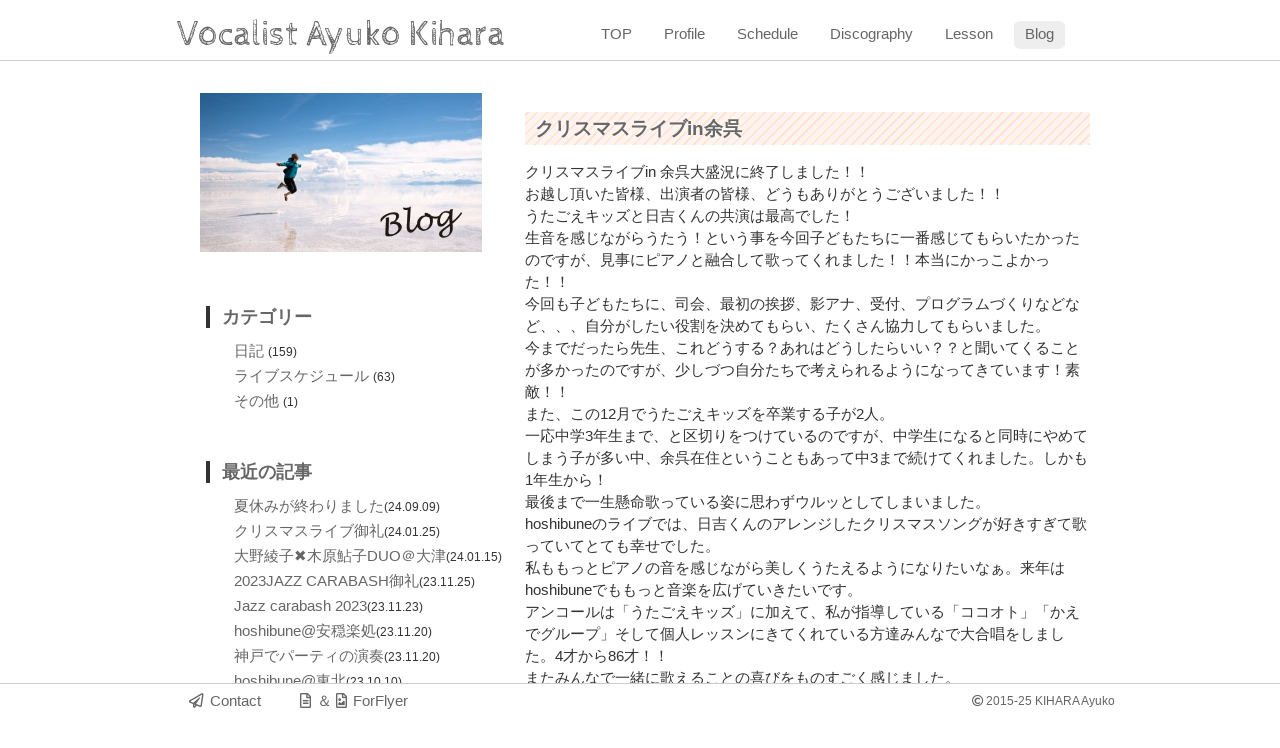

--- FILE ---
content_type: text/html; charset=UTF-8
request_url: https://ayukojazz.com/blog/article/286
body_size: 31619
content:
<!DOCTYPE html PUBLIC "-//W3C//DTD XHTML 1.0 Transitional//EN" "http://www.w3.org/TR/xhtml1/DTD/xhtml1-transitional.dtd">
<html xmlns="http://www.w3.org/1999/xhtml" xml:lang="ja" lang="ja">
<head>
	<meta http-equiv="Content-type" content="text/html; charset=UTF-8" />
	<meta name="keywords" content="日記">
	<meta name="description" content="木原鮎子の日常を綴ったブログです">
	<meta http-equiv="imagetoolbar" content="no" />
	<meta name="viewport" content="width=device-width,minimum-scale=1.0,maximum-scale=1.0,user-scalable=no" />
	<link rel="icon" type="image/png" href="/files/favicon/favicon-32x32.png" sizes="32x32" />
	<title>クリスマスライブin余呉   ||  Ayuko Kihara</title>
<!-- CSS -->
	<link href="/css/style.css" rel="stylesheet" type="text/css" />
	<link rel="stylesheet" href="https://use.fontawesome.com/releases/v5.8.1/css/all.css" integrity="sha384-50oBUHEmvpQ+1lW4y57PTFmhCaXp0ML5d60M1M7uH2+nqUivzIebhndOJK28anvf" crossorigin="anonymous">	<link href="/css/jquery.slidemenu.css" rel="stylesheet" type="text/css" />
	<link href="/css/featherlight.css" rel="stylesheet" type="text/css" />	<link href="/css/featherlight.gallery.css" rel="stylesheet" type="text/css" />
	<link href='//fonts.googleapis.com/css?family=Cabin+Sketch' rel='stylesheet' type='text/css'>
	<link href='//fonts.googleapis.com/css?family=Josefin+Sans' rel='stylesheet' type='text/css'>
<!-- /CSS -->
<!-- JS -->
	<script src="//ajax.googleapis.com/ajax/libs/jquery/1.8.3/jquery.min.js" ></script>
	<script type="text/javascript" src="/js/jquery.slidemenu.js"></script>
	<script type="text/javascript" src="/js/smoothScroll.js"></script>
	<script type="text/javascript" src="/js/featherlight.js"></script>
	<script type="text/javascript" src="/js/featherlight.gallery.js"></script>
	<script type="text/javascript">
	//ドロワーメニュー
		$(function(){
			$("#drawerBtn a").slideMenu({  //ボタン要素の指定
				main_contents: "#container",  //メインコンテンツの指定
				menu: "#drawer",  //ドロワーメニューの大枠要素の指定
				menu_contents: "#drawerContents",  //ドロワーメニューの中枠要素の指定
				menu_list: "#drawerList",  //ドロワーメニューのリスト要素の指定
				bottom_margin: 120 //ドロワーメニューの下余白
			});
		});
	</script>
	<script type="text/javascript">
		$(document).ready(function(){
		$('.gallery').featherlightGallery();
		});
	</script>
	<script>
		$(function(){$('.navi_blog').css({'background-color':'#eee','border-radius':'16%'});});
	</script>
<!-- /JS -->
<!-- Google tag (gtag.js) -->
<script async src="https://www.googletagmanager.com/gtag/js?id=G-YBBYWNFW7X"></script>
<script>
  window.dataLayer = window.dataLayer || [];
  function gtag(){dataLayer.push(arguments);}
  gtag('js', new Date());

  gtag('config', 'G-YBBYWNFW7X');
</script>
</head>
<body>
<header id="top">
			<div class="headline">
<div id="smartphone">
<div id="btn">
<div id="drawerBtn"><a href="#"><i class="fa fa-bars fa-2x"></i></a></div>
</div>
<h1 class="title"><a href="https://ayukojazz.com/" title="ジャズ・ボーカリスト 木原鮎子">Vocalist Ayuko Kihara</a></h1>
</div>
<div id="pc">
<h1 class="title"><a href="https://ayukojazz.com/" title="ジャズ・ボーカリスト 木原鮎子">Vocalist Ayuko Kihara</a></h1>
<nav>
<ul>
<li><a class="navi_top" href="https://ayukojazz.com/#top" title="トップページ"><span>TOP</span></a></li>
<li><a class="navi_top" href="https://ayukojazz.com/#profile" title="プロフィール"><span>Profile</span></a></li>
<li><a class="navi_skdl" title="ライブスケジュール" href="https://ayukojazz.com/schedule/month/2025/10"><span>Schedule</span></a></li>
<li><a class="navi_dscg" href="https://ayukojazz.com/discography" title="CDのご紹介"><span>Discography</span></a></li>
<li><a class="navi_lesn" href="https://ayukojazz.com/lesson" title="レッスンのご案内"><span>Lesson</span></a></li>
<li><a class="navi_blog" href="https://ayukojazz.com/blog" title="ブログ"><span>Blog</span></a></li>
</ul>
</nav></div>
</div>
	
</header>
<div id="container">
	<!--左サイドの記述-->
	<div class="leftside">
		<ul class="box">
			<li>
				<img src="/images/blog_banner.jpg">
			</li>	
			<!--カテゴリーの記述-->
			<li id="pc">
				<h3>カテゴリー</h3>
				<ul>
											<li><a href="https://ayukojazz.com/blog/category/%E6%97%A5%E8%A8%98" title="">日記</a> <span>(159)</span> </li>
											<li><a href="https://ayukojazz.com/blog/category/%E3%83%A9%E3%82%A4%E3%83%96%E3%82%B9%E3%82%B1%E3%82%B8%E3%83%A5%E3%83%BC%E3%83%AB" title="">ライブスケジュール</a> <span>(63)</span> </li>
											<li><a href="https://ayukojazz.com/blog/category/%E3%81%9D%E3%81%AE%E4%BB%96" title="">その他</a> <span>(1)</span> </li>
					
				</ul>
			</li>
			<!--/カテゴリーの記述-->
			<!--最近の記事の記述-->
			<li>
				<h3>最近の記事</h3>
				<ul>
											<li><a href="https://ayukojazz.com/blog/article/333" title=""><a href="https://ayukojazz.com/blog/article/333">夏休みが終わりました</a><span>(24.09.09)</span></a></li>
											<li><a href="https://ayukojazz.com/blog/article/319" title=""><a href="https://ayukojazz.com/blog/article/319">クリスマスライブ御礼</a><span>(24.01.25)</span></a></li>
											<li><a href="https://ayukojazz.com/blog/article/318" title=""><a href="https://ayukojazz.com/blog/article/318">大野綾子✖️木原鮎子DUO＠大津</a><span>(24.01.15)</span></a></li>
											<li><a href="https://ayukojazz.com/blog/article/320" title=""><a href="https://ayukojazz.com/blog/article/320">2023JAZZ CARABASH御礼</a><span>(23.11.25)</span></a></li>
											<li><a href="https://ayukojazz.com/blog/article/315" title=""><a href="https://ayukojazz.com/blog/article/315">Jazz carabash 2023</a><span>(23.11.23)</span></a></li>
											<li><a href="https://ayukojazz.com/blog/article/324" title=""><a href="https://ayukojazz.com/blog/article/324">hoshibune@安穏楽処</a><span>(23.11.20)</span></a></li>
											<li><a href="https://ayukojazz.com/blog/article/321" title=""><a href="https://ayukojazz.com/blog/article/321">神戸でパーティの演奏</a><span>(23.11.20)</span></a></li>
											<li><a href="https://ayukojazz.com/blog/article/325" title=""><a href="https://ayukojazz.com/blog/article/325">hoshibune@東北</a><span>(23.10.10)</span></a></li>
											<li><a href="https://ayukojazz.com/blog/article/322" title=""><a href="https://ayukojazz.com/blog/article/322">うたごえキッズ10周年御礼</a><span>(23.09.30)</span></a></li>
											<li><a href="https://ayukojazz.com/blog/article/310" title=""><a href="https://ayukojazz.com/blog/article/310">うたごえキッズ10周年イベント！！</a><span>(23.09.13)</span></a></li>
					
				</ul>
			</li>
			<!--/最近の記事の記述-->
			<!--最近のコメントの記述-->
			<li id="pc" class="commentlist">
				<h3>最近のコメント</h3>
				<ul>
											<li><span>(12/30)</span>
							- <a href="https://ayukojazz.com/blog/article/315" title="">Jazz carabash 2023</a>
						</li>
											<li><span>(12/29)</span>
							- <a href="https://ayukojazz.com/blog/article/315" title="">Jazz carabash 2023</a>
						</li>
											<li><span>(12/27)</span>
							- <a href="https://ayukojazz.com/blog/article/315" title="">Jazz carabash 2023</a>
						</li>
											<li><span>(12/27)</span>
							- <a href="https://ayukojazz.com/blog/article/315" title="">Jazz carabash 2023</a>
						</li>
											<li><span>(12/25)</span>
							- <a href="https://ayukojazz.com/blog/article/315" title="">Jazz carabash 2023</a>
						</li>
											<li><span>(10/23)</span>
							- <a href="https://ayukojazz.com/blog/article/333" title="">夏休みが終わりました</a>
						</li>
											<li>浅野さま<span>(05/21)</span>
							- <a href="https://ayukojazz.com/blog/article/319" title="">クリスマスライブ御礼</a>
						</li>
											<li><span>(05/06)</span>
							- <a href="https://ayukojazz.com/blog/article/321" title="">神戸でパーティの演奏</a>
						</li>
											<li><span>(04/05)</span>
							- <a href="https://ayukojazz.com/blog/article/318" title="">大野綾子✖️木原鮎子DUO＠大津</a>
						</li>
											<li>Seasons　アルバム希望<span>(01/07)</span>
							- <a href="https://ayukojazz.com/blog/article/319" title="">クリスマスライブ御礼</a>
						</li>
					
				</ul>
			</li>
			<!--/最近のコメントの記述-->
			<!--アーカイブの記述-->
			<li id="pc">
				<div class="accordion-box">
					<input id="ac00" type="checkbox">
					<label for="ac00"></label>
					<div class="accordion-container">
						<h3>アーカイブ</h3>
						<ul>
															<li><a href="https://ayukojazz.com/blog/month/2024/09" title="">2024年09月</a> <span>(1)</span></li>
															<li><a href="https://ayukojazz.com/blog/month/2024/01" title="">2024年01月</a> <span>(2)</span></li>
															<li><a href="https://ayukojazz.com/blog/month/2023/11" title="">2023年11月</a> <span>(4)</span></li>
															<li><a href="https://ayukojazz.com/blog/month/2023/10" title="">2023年10月</a> <span>(1)</span></li>
															<li><a href="https://ayukojazz.com/blog/month/2023/09" title="">2023年09月</a> <span>(3)</span></li>
															<li><a href="https://ayukojazz.com/blog/month/2023/06" title="">2023年06月</a> <span>(3)</span></li>
															<li><a href="https://ayukojazz.com/blog/month/2023/05" title="">2023年05月</a> <span>(1)</span></li>
															<li><a href="https://ayukojazz.com/blog/month/2023/04" title="">2023年04月</a> <span>(4)</span></li>
															<li><a href="https://ayukojazz.com/blog/month/2023/01" title="">2023年01月</a> <span>(1)</span></li>
															<li><a href="https://ayukojazz.com/blog/month/2022/12" title="">2022年12月</a> <span>(4)</span></li>
															<li><a href="https://ayukojazz.com/blog/month/2022/11" title="">2022年11月</a> <span>(4)</span></li>
															<li><a href="https://ayukojazz.com/blog/month/2022/10" title="">2022年10月</a> <span>(3)</span></li>
															<li><a href="https://ayukojazz.com/blog/month/2022/09" title="">2022年09月</a> <span>(1)</span></li>
															<li><a href="https://ayukojazz.com/blog/month/2022/08" title="">2022年08月</a> <span>(1)</span></li>
															<li><a href="https://ayukojazz.com/blog/month/2022/06" title="">2022年06月</a> <span>(2)</span></li>
															<li><a href="https://ayukojazz.com/blog/month/2022/04" title="">2022年04月</a> <span>(1)</span></li>
															<li><a href="https://ayukojazz.com/blog/month/2022/01" title="">2022年01月</a> <span>(1)</span></li>
															<li><a href="https://ayukojazz.com/blog/month/2021/02" title="">2021年02月</a> <span>(1)</span></li>
															<li><a href="https://ayukojazz.com/blog/month/2021/01" title="">2021年01月</a> <span>(2)</span></li>
															<li><a href="https://ayukojazz.com/blog/month/2020/12" title="">2020年12月</a> <span>(5)</span></li>
															<li><a href="https://ayukojazz.com/blog/month/2020/11" title="">2020年11月</a> <span>(2)</span></li>
															<li><a href="https://ayukojazz.com/blog/month/2020/10" title="">2020年10月</a> <span>(2)</span></li>
															<li><a href="https://ayukojazz.com/blog/month/2020/09" title="">2020年09月</a> <span>(3)</span></li>
															<li><a href="https://ayukojazz.com/blog/month/2020/08" title="">2020年08月</a> <span>(1)</span></li>
															<li><a href="https://ayukojazz.com/blog/month/2020/07" title="">2020年07月</a> <span>(4)</span></li>
															<li><a href="https://ayukojazz.com/blog/month/2020/06" title="">2020年06月</a> <span>(3)</span></li>
															<li><a href="https://ayukojazz.com/blog/month/2020/05" title="">2020年05月</a> <span>(3)</span></li>
															<li><a href="https://ayukojazz.com/blog/month/2020/04" title="">2020年04月</a> <span>(2)</span></li>
															<li><a href="https://ayukojazz.com/blog/month/2020/03" title="">2020年03月</a> <span>(2)</span></li>
															<li><a href="https://ayukojazz.com/blog/month/2020/01" title="">2020年01月</a> <span>(1)</span></li>
															<li><a href="https://ayukojazz.com/blog/month/2019/12" title="">2019年12月</a> <span>(4)</span></li>
															<li><a href="https://ayukojazz.com/blog/month/2019/11" title="">2019年11月</a> <span>(2)</span></li>
															<li><a href="https://ayukojazz.com/blog/month/2019/10" title="">2019年10月</a> <span>(3)</span></li>
															<li><a href="https://ayukojazz.com/blog/month/2019/09" title="">2019年09月</a> <span>(2)</span></li>
															<li><a href="https://ayukojazz.com/blog/month/2019/08" title="">2019年08月</a> <span>(2)</span></li>
															<li><a href="https://ayukojazz.com/blog/month/2019/07" title="">2019年07月</a> <span>(2)</span></li>
															<li><a href="https://ayukojazz.com/blog/month/2019/06" title="">2019年06月</a> <span>(2)</span></li>
															<li><a href="https://ayukojazz.com/blog/month/2019/05" title="">2019年05月</a> <span>(2)</span></li>
															<li><a href="https://ayukojazz.com/blog/month/2019/04" title="">2019年04月</a> <span>(2)</span></li>
															<li><a href="https://ayukojazz.com/blog/month/2019/03" title="">2019年03月</a> <span>(3)</span></li>
															<li><a href="https://ayukojazz.com/blog/month/2019/02" title="">2019年02月</a> <span>(2)</span></li>
															<li><a href="https://ayukojazz.com/blog/month/2019/01" title="">2019年01月</a> <span>(1)</span></li>
															<li><a href="https://ayukojazz.com/blog/month/2018/12" title="">2018年12月</a> <span>(2)</span></li>
															<li><a href="https://ayukojazz.com/blog/month/2018/11" title="">2018年11月</a> <span>(3)</span></li>
															<li><a href="https://ayukojazz.com/blog/month/2018/10" title="">2018年10月</a> <span>(2)</span></li>
															<li><a href="https://ayukojazz.com/blog/month/2018/09" title="">2018年09月</a> <span>(1)</span></li>
															<li><a href="https://ayukojazz.com/blog/month/2018/06" title="">2018年06月</a> <span>(4)</span></li>
															<li><a href="https://ayukojazz.com/blog/month/2018/05" title="">2018年05月</a> <span>(2)</span></li>
															<li><a href="https://ayukojazz.com/blog/month/2018/04" title="">2018年04月</a> <span>(2)</span></li>
															<li><a href="https://ayukojazz.com/blog/month/2018/03" title="">2018年03月</a> <span>(3)</span></li>
															<li><a href="https://ayukojazz.com/blog/month/2018/02" title="">2018年02月</a> <span>(2)</span></li>
															<li><a href="https://ayukojazz.com/blog/month/2018/01" title="">2018年01月</a> <span>(1)</span></li>
															<li><a href="https://ayukojazz.com/blog/month/2017/12" title="">2017年12月</a> <span>(1)</span></li>
															<li><a href="https://ayukojazz.com/blog/month/2017/11" title="">2017年11月</a> <span>(2)</span></li>
															<li><a href="https://ayukojazz.com/blog/month/2017/10" title="">2017年10月</a> <span>(6)</span></li>
															<li><a href="https://ayukojazz.com/blog/month/2017/09" title="">2017年09月</a> <span>(1)</span></li>
															<li><a href="https://ayukojazz.com/blog/month/2017/07" title="">2017年07月</a> <span>(3)</span></li>
															<li><a href="https://ayukojazz.com/blog/month/2017/04" title="">2017年04月</a> <span>(4)</span></li>
															<li><a href="https://ayukojazz.com/blog/month/2017/03" title="">2017年03月</a> <span>(2)</span></li>
															<li><a href="https://ayukojazz.com/blog/month/2017/02" title="">2017年02月</a> <span>(1)</span></li>
															<li><a href="https://ayukojazz.com/blog/month/2017/01" title="">2017年01月</a> <span>(2)</span></li>
															<li><a href="https://ayukojazz.com/blog/month/2016/12" title="">2016年12月</a> <span>(5)</span></li>
															<li><a href="https://ayukojazz.com/blog/month/2016/11" title="">2016年11月</a> <span>(3)</span></li>
															<li><a href="https://ayukojazz.com/blog/month/2016/10" title="">2016年10月</a> <span>(2)</span></li>
															<li><a href="https://ayukojazz.com/blog/month/2016/09" title="">2016年09月</a> <span>(3)</span></li>
															<li><a href="https://ayukojazz.com/blog/month/2016/08" title="">2016年08月</a> <span>(2)</span></li>
															<li><a href="https://ayukojazz.com/blog/month/2016/07" title="">2016年07月</a> <span>(1)</span></li>
															<li><a href="https://ayukojazz.com/blog/month/2016/06" title="">2016年06月</a> <span>(2)</span></li>
															<li><a href="https://ayukojazz.com/blog/month/2016/05" title="">2016年05月</a> <span>(2)</span></li>
															<li><a href="https://ayukojazz.com/blog/month/2016/04" title="">2016年04月</a> <span>(2)</span></li>
															<li><a href="https://ayukojazz.com/blog/month/2016/03" title="">2016年03月</a> <span>(1)</span></li>
															<li><a href="https://ayukojazz.com/blog/month/2016/02" title="">2016年02月</a> <span>(1)</span></li>
															<li><a href="https://ayukojazz.com/blog/month/2016/01" title="">2016年01月</a> <span>(2)</span></li>
															<li><a href="https://ayukojazz.com/blog/month/2015/12" title="">2015年12月</a> <span>(2)</span></li>
															<li><a href="https://ayukojazz.com/blog/month/2015/11" title="">2015年11月</a> <span>(1)</span></li>
															<li><a href="https://ayukojazz.com/blog/month/2015/10" title="">2015年10月</a> <span>(5)</span></li>
															<li><a href="https://ayukojazz.com/blog/month/2015/09" title="">2015年09月</a> <span>(2)</span></li>
															<li><a href="https://ayukojazz.com/blog/month/2015/08" title="">2015年08月</a> <span>(1)</span></li>
															<li><a href="https://ayukojazz.com/blog/month/2015/07" title="">2015年07月</a> <span>(2)</span></li>
															<li><a href="https://ayukojazz.com/blog/month/2015/06" title="">2015年06月</a> <span>(1)</span></li>
															<li><a href="https://ayukojazz.com/blog/month/2015/05" title="">2015年05月</a> <span>(1)</span></li>
							
						</ul>
					</div>
				</div>
			</li>
			<!--/アーカイブの記述-->
			<!--RSSの記述-->
			<li id="pc">
				<h3>RSS <i class="fa fa-rss-square"></i></h3>
				<p style="margin-left:36px;"><a href="https://ayukojazz.com/blog/feed?feed=rss">[RSS]</a>     <a href="https://ayukojazz.com/blog/feed?feed=atom">[XML]</a></p>
			</li>
			<!--/RSSの記述-->
		</ul>
	</div>
	<!--/左サイドの記述-->
	<!--中央コンテンツの記述-->
	<div class="content" id="more">
		<div >	
						<div class="blog_entry">
				<h2><a href="https://ayukojazz.com/blog/article/286">クリスマスライブin余呉</a></h2>
				<div><div dir="auto">クリスマスライブin 余呉大盛況に終了しました！！</div>
<div dir="auto"></div></div>
				<div><a name="more"></a><div class="" dir="auto">
<div class="x1iorvi4 x1pi30zi x1l90r2v x1swvt13" data-ad-comet-preview="message" data-ad-preview="message" id="jsc_c_x">
<div class="x78zum5 xdt5ytf xz62fqu x16ldp7u">
<div class="xu06os2 x1ok221b">
<div class="x11i5rnm xat24cr x1mh8g0r x1vvkbs xdj266r x126k92a">
<div dir="auto">お越し頂いた皆様、出演者の皆様、どうもありがとうございました！！</div>
</div>
<div class="x11i5rnm xat24cr x1mh8g0r x1vvkbs xtlvy1s x126k92a">
<div dir="auto">うたごえキッズと日吉くんの共演は最高でした！</div>
<div dir="auto">生音を感じながらうたう！という事を今回子どもたちに一番感じてもらいたかったのですが、見事にピアノと融合して歌ってくれました！！本当にかっこよかった！！</div>
</div>
<div class="x11i5rnm xat24cr x1mh8g0r x1vvkbs xtlvy1s x126k92a">
<div dir="auto">今回も子どもたちに、司会、最初の挨拶、影アナ、受付、プログラムづくりなどなど、、、自分がしたい役割を決めてもらい、たくさん協力してもらいました。</div>
<div dir="auto">今までだったら先生、これどうする？あれはどうしたらいい？？と聞いてくることが多かったのですが、少しづつ自分たちで考えられるようになってきています！素敵！！</div>
<div dir="auto">また、この12月でうたごえキッズを卒業する子が2人。</div>
<div dir="auto">一応中学3年生まで、と区切りをつけているのですが、中学生になると同時にやめてしまう子が多い中、余呉在住ということもあって中3まで続けてくれました。しかも1年生から！</div>
<div dir="auto">最後まで一生懸命歌っている姿に思わずウルッとしてしまいました。</div>
</div>
<div class="x11i5rnm xat24cr x1mh8g0r x1vvkbs xtlvy1s x126k92a">
<div dir="auto">hoshibuneのライブでは、日吉くんのアレンジしたクリスマスソングが好きすぎて歌っていてとても幸せでした。</div>
<div dir="auto">私ももっとピアノの音を感じながら美しくうたえるようになりたいなぁ。来年はhoshibuneでももっと音楽を広げていきたいです。</div>
</div>
<div class="x11i5rnm xat24cr x1mh8g0r x1vvkbs xtlvy1s x126k92a">
<div dir="auto">アンコールは「うたごえキッズ」に加えて、私が指導している「ココオト」「かえでグループ」そして個人レッスンにきてくれている方達みんなで大合唱をしました。4才から86才！！</div>
<div dir="auto">またみんなで一緒に歌えることの喜びをものすごく感じました。</div>
<div dir="auto">コロナが始まった時、音楽は不要不急の扱いをうけましたが、音楽は人の心に必要不可欠なものであることを再認識できました。</div>
</div>
<div class="x11i5rnm xat24cr x1mh8g0r x1vvkbs xtlvy1s x126k92a">
<div dir="auto">12月はクリスマスライブのことで頭がいっぱいいっぱい、少ない脳みそがフル稼働でした...</div>
<div dir="auto">家の事が疎かになってしまって、家族には申し訳なかったですが、たくさんの方に来ていただけて、喜びの声を聞けると、今年もやれてよかったな〜と思います。</div>
<div dir="auto">もうちょっと要領よくできるようになるのが来年の目標です！！</div>
</div>
<div class="x11i5rnm xat24cr x1mh8g0r x1vvkbs xtlvy1s x126k92a">
<div dir="auto">お越しくださった皆様、関わってくださった皆様どうもありがとうございました！！</div>
</div>
</div>
</div>
</div>
</div>
<div class="x1n2onr6" id="jsc_c_y">
<div class="x1n2onr6">
<div class="x1n2onr6">
<div class="x1n2onr6">
<div class="x6ikm8r x10wlt62 x10l6tqk">
<div class="x1lliihq x5yr21d x1n2onr6 xh8yej3 x1ja2u2z">
<div class="x1lliihq x5yr21d x1n2onr6 xh8yej3 x1ja2u2z">
<div class="x1lliihq x5yr21d x1n2onr6 xh8yej3 x1ja2u2z">
<div class="x1lliihq x5yr21d x1n2onr6 xh8yej3 x1ja2u2z">
<div class="x1lliihq x5yr21d x1n2onr6 xh8yej3 x1ja2u2z">
<div class="x5yr21d x1n2onr6 xh8yej3">
<div class="x5yr21d x1n2onr6 xh8yej3">
<div class="x5yr21d x1uhb9sk xh8yej3">
<div class="x5yr21d">
<div class="xqtp20y x6ikm8r x10wlt62 x1n2onr6">
<div class="x10l6tqk x13vifvy"></div>
</div>
</div>
</div>
</div>
</div>
</div>
</div>
</div>
</div>
<div data-instancekey="id-vpuid-fdc597b7f45c1">
<div class="x5yr21d x10l6tqk x13vifvy xh8yej3" data-visualcompletion="ignore">
<div aria-label="動画を再生" class="x1i10hfl xjbqb8w x6umtig x1b1mbwd xaqea5y xav7gou x9f619 x1ypdohk xt0psk2 xe8uvvx xdj266r x11i5rnm xat24cr x1mh8g0r xexx8yu x4uap5 x18d9i69 xkhd6sd x16tdsg8 x1hl2dhg xggy1nq x1o1ewxj x3x9cwd x1e5q0jg x13rtm0m x1n2onr6 x87ps6o x1lku1pv x1a2a7pz" role="button" tabindex="0"><i data-visualcompletion="css-img" class=""></i></div>
<div class="x1ey2m1c x10l6tqk x1d8287x x6o7n8i xl405pv xh8yej3 x11uqc5h x1q0g3np x6s0dn4 xzt5al7 x78zum5">
<div class="x6s0dn4 x78zum5 x1q0g3np x2lah0s xozqiw3 xexx8yu x18d9i69 x1fmh03i x47corl x1mpkggp x1t2a60a">
<div aria-label="一時停止" class="x1i10hfl x9f619 xe8uvvx x16tdsg8 x1hl2dhg xggy1nq x1o1ewxj x3x9cwd x1e5q0jg x13rtm0m x1n2onr6 x87ps6o x1lku1pv xjbqb8w x76ihet xwmqs3e x112ta8 xxxdfa6 x1ypdohk x1rg5ohu x1qx5ct2 x1k70j0n x1w0mnb xzueoph x1mnrxsn x1iy03kw xexx8yu x4uap5 x18d9i69 xkhd6sd x1o7uuvo x1a2a7pz x1qo4wvw" role="button" tabindex="0"><i data-visualcompletion="css-img" class="x1b0d499 xaj1gnb"></i></div>
</div>
<div class="x6s0dn4 x78zum5 x1q0g3np x2lah0s xozqiw3 x1iyjqo2 x1fmh03i x47corl">
<div class="x4k7w5x x1h91t0o x1beo9mf xaigb6o x12ejxvf x3igimt xarpa2k xedcshv x1lytzrv x1t2pt76 x7ja8zs x1n2onr6 x1qrby5j x1jfb8zj">
<div aria-label="Change Position" aria-orientation="horizontal" aria-valuemax="233.405" aria-valuemin="0" aria-valuenow="6.590195" class="x1ypdohk x1y1aw1k x4uap5 xwib8y2 xkhd6sd x1n2onr6 x87ps6o xh8yej3" role="slider" tabindex="0">
<div class="x1rwy58d xm3z3ea x1x8b98j x131883w x16mih1h xpdb0fs xuoj239 xd9u3wd x87ps6o">
<div class="xuoj239 x10l6tqk x17j41np" data-visualcompletion="ignore"></div>
<div class="x1evw4sf xm3z3ea x1x8b98j x131883w x16mih1h xuoj239 x10l6tqk x87ps6o" data-visualcompletion="ignore"></div>
</div>
</div>
</div>
</div>
<div class="x6s0dn4 x78zum5 x1q0g3np x2lah0s xozqiw3 xexx8yu x18d9i69 x1fmh03i x47corl x4uap5 xkhd6sd">
<div class="x1rg5ohu x1k70j0n x1w0mnb xzueoph x1mnrxsn">
<div aria-label="設定" class="x1i10hfl x9f619 xe8uvvx x16tdsg8 x1hl2dhg xggy1nq x1o1ewxj x3x9cwd x1e5q0jg x13rtm0m x1n2onr6 x87ps6o x1lku1pv xjbqb8w x76ihet xwmqs3e x112ta8 xxxdfa6 x1ypdohk x1rg5ohu x1qx5ct2 x1k70j0n x1w0mnb xzueoph x1mnrxsn x1iy03kw xexx8yu x4uap5 x18d9i69 xkhd6sd x1o7uuvo x1a2a7pz x1qo4wvw" role="button" tabindex="0"><i data-visualcompletion="css-img" class="x1b0d499 xaj1gnb"></i></div>
</div>
</div>
<div class="x6s0dn4 x78zum5 x1q0g3np x2lah0s xozqiw3 xexx8yu x18d9i69 x1fmh03i x47corl x4uap5 x1t2a60a">
<div aria-label="フルスクリーン表示" class="x1i10hfl x9f619 xe8uvvx x16tdsg8 x1hl2dhg xggy1nq x1o1ewxj x3x9cwd x1e5q0jg x13rtm0m x1n2onr6 x87ps6o x1lku1pv xjbqb8w x76ihet xwmqs3e x112ta8 xxxdfa6 x1ypdohk x1rg5ohu x1qx5ct2 x1k70j0n x1w0mnb xzueoph x1mnrxsn x1iy03kw xexx8yu x4uap5 x18d9i69 xkhd6sd x1o7uuvo x1a2a7pz x1qo4wvw" role="button" tabindex="0"><i data-visualcompletion="css-img" class="x1b0d499 xaj1gnb"></i></div>
</div>
<div class="x6s0dn4 x78zum5 x1q0g3np x2lah0s xozqiw3 xexx8yu x18d9i69 x1hc1fzr x1mpkggp xkhd6sd">
<div class="x1ypdohk x1rg5ohu xhsvlbd xyamay9 xsyo7zv x10b6aqq x16hj40l x1n2onr6">
<div class="xk7dvq3 x9f619 x1yrsyyn xsyo7zv x10b6aqq x16hj40l x10l6tqk x17qophe xh8yej3">
<div class="x4k7w5x x1h91t0o x1beo9mf xaigb6o x12ejxvf x3igimt xarpa2k xedcshv x1lytzrv x1t2pt76 x7ja8zs x1n2onr6 x1qrby5j x1jfb8zj">
<div aria-label="音量を変更" aria-orientation="vertical" aria-valuemax="1" aria-valuemin="0" aria-valuenow="1" class="x1ypdohk xng8ra x1n2onr6 x1d8287x x19991ni xl405pv x1td3qas x1ja2u2z xg01cxk x47corl" role="slider" tabindex="0">
<div class="x18fn2jl x1lcm9me x1yr5g0i xrt01vj x10y3i5r x1ey2m1c xng8ra x10l6tqk xoyjkpr x1xc55vz">
<div class="x1spa7qu x1lcm9me x1yr5g0i xrt01vj x10y3i5r x1ey2m1c x10l6tqk xh8yej3">
<div class="x1c7jfne x1f4buv5 x1n2onr6"></div>
</div>
</div>
</div>
</div>
</div>
<div aria-label="ミュートを解除" class="x1i10hfl x9f619 xe8uvvx x16tdsg8 x1hl2dhg xggy1nq x1o1ewxj x3x9cwd x1e5q0jg x13rtm0m x1n2onr6 x87ps6o x1lku1pv xjbqb8w x76ihet xwmqs3e x112ta8 xxxdfa6 x1ypdohk x1rg5ohu x1qx5ct2 x1k70j0n x1w0mnb xzueoph x1mnrxsn x1iy03kw xexx8yu x4uap5 x18d9i69 xkhd6sd x1o7uuvo x1a2a7pz x1qo4wvw" role="button" tabindex="0"><i data-visualcompletion="css-img" class="x1b0d499 xaj1gnb"></i></div>
</div>
</div>
</div>
</div>
</div>
<div></div>
</div>
</div>
<div class="x6ikm8r x10wlt62 x10l6tqk">
<div class="x6ikm8r x10wlt62">
<div class="xqtp20y x6ikm8r x10wlt62 x1n2onr6">
<div class="x10l6tqk x13vifvy"><img alt="" class="x1ey2m1c xds687c x5yr21d x10l6tqk x17qophe x13vifvy xh8yej3" referrerpolicy="origin-when-cross-origin" src="https://scontent-itm1-1.xx.fbcdn.net/v/t39.30808-6/320332780_832707341141261_4813751294328706307_n.jpg?stp=cp6_dst-jpg_p960x960&amp;_nc_cat=101&amp;ccb=1-7&amp;_nc_sid=730e14&amp;_nc_ohc=hpgA4HR-SHkAX8R6bOY&amp;_nc_ht=scontent-itm1-1.xx&amp;oh=00_AfD5xK26q5MpBeVZwr75MB7jXSAfD5VHvbBZNOAN3nTnfQ&amp;oe=63A87B69" /></div>
</div>
<div class="xua58t2 xzg4506 x1ey2m1c x9f619 xds687c x47corl x10l6tqk x17qophe x13vifvy"></div>
</div>
</div>
</div>
</div>
</div>
</div></div>
				<p class="links small"><a href="https://ayukojazz.com/blog/article/286">2022.12.22 </a>  |  <a href="https://ayukojazz.com/blog/article/286#comment_list">Comments(0)</a></p>
			</div>
			
			<a name="comment_list"></a>
			<!--フォームの記述-->
			<div id="comment_form">
				<form name="#" action="https://ayukojazz.com/blog/article/286?comment" method="post"><input type="hidden" name="soy2_token" value="472f638005b2c311f24485f63f7f19e8" />
					<dl width="380">
						<dt>タイトル : </dt>
							<dd><input name="title" type="text" size="8" style="font-family:osaka,verdana,arial; width:320px;"></dd>
						<dt>名前 : </dt>
							<dd><input name="author" type="text" size="8" style="font-family:osaka,verdana,arial; width:320px;"></dd>
						<dt>URL :</dt>
							<dd><input name="url" type="text" size="40" style="font-family:osaka,verdana,arial; width:320px;"></dd>
						<dt>メッセージ</dt>
							<dd><textarea name="body" cols="45" rows="4" style="font-family:osaka,verdana,arial;">
</textarea></dd>
						<dt>スパム対策</dt>
							<dd>お手数ですが、下記に「swing」と入力して下さい。<br /><input type="text" name="keyword" /></dd>
					</dl>
					<p align="center"><input type="submit" value="コメント投稿" /></p>
				</form>
			</div>
			<!--/フォームの記述-->
			<p class="blog_navi" style="margin-bottom:0;">
									<a href="https://ayukojazz.com/blog/article/283">クリスマスライブ in 余呉文化ホール</a>
							
				| <a href="#top"><i class="fa fa-chevron-circle-up"></i></a> |
									<a href="https://ayukojazz.com/blog/article/288">クリスマスライブin余呉　お礼</a>
				
			</p>
		</div>
	</div>
</div>
<div class="clearfix"></div>
<footer>
			<div class="footline">
<p><i class="far fa-paper-plane"></i> <span><a href="https://ayukojazz.com/contactform">Contact</a></span>　<i class="far fa-file-alt"></i> ＆ <i class="far fa-file-image"></i> <span><a href="/text-photos" title="チラシや宣伝用のプロフィール素材" target="_blank" rel="noopener">ForFlyer</a></span></p>
<p class="copyright"><i class="far fa-copyright"></i>2015-25 KIHARA Ayuko</p>
</div>
	
</footer>
			<div id="drawer">
<div id="drawerContents">
<ul id="drawerList">
<li><a href="https://ayukojazz.com/" title="トップページ"><span>TOP</span></a></li>
<li><a href="https://ayukojazz.com/#profile" title="プロフィール"><span>Profile</span></a></li>
<li><a href="https://ayukojazz.com/schedule/month/2025/10">Schedule</a></li>
<li><a href="https://ayukojazz.com/discography" title="CDのご紹介"><span>Discography</span></a></li>
<li><a href="https://ayukojazz.com/lesson" title="レッスンのご案内"><span>Lesson</span></a></li>
<li><a href="https://ayukojazz.com/blog" title="ブログ"><span>Blog</span></a></li>
</ul>
</div>
</div>
	
</body>
</html>


--- FILE ---
content_type: text/css
request_url: https://ayukojazz.com/css/style.css
body_size: 22242
content:
@import url("//netdna.bootstrapcdn.com/font-awesome/4.6.3/css/font-awesome.css");

/*===============================================
       BASIC DESIGN
===============================================*/


	body {
		background-color: #ffffff;
		color:#666;
		margin:0px;
		padding:0px; 
		font-family: Verdana,"ヒラギノ角ゴ ProN W3", "Hiragino Kaku Gothic ProN", "メイリオ", Meiryo, sans-serif;
	}

	body,td,th {		
		font-size: 11pt;
		color: #333333;
		line-height: 1.5em;
	}


	h1,h3,h4,h5,h6{
		font-weight:normal;
		font-size:1.2em;
		margin:6px 0 12px 12px;
		color:#666;
	}


	h2{
		padding:0 0 12px 12px;
		font-size:1.3em;
		color: #FF7F7F;
		text-shadow: 0 0 5px white;
		padding: 0.3em 0.5em;
		background: -webkit-repeating-linear-gradient(-45deg, #FFD8D8, #FFD8D8 3px,#FFF2F2 3px, #FFF2F2 7px);
		background: repeating-linear-gradient(-45deg, #FFD8D8, #ffFFD8D8 3px,#FFF2F2 3px, #FFF2F2 7px);
	}


	h4{
		font-weight:bolder;
	}


	p{
		color:#666;
		margin-left:24px;

	}

	small,
	p.small{
		margin-top:0.4em;
		font-size:0.8em;
		display:block;
	}

	p.small span{
		font-size:1.2em;
		font-weight:bold;
	}

	p.memo{
		color:#fff;
		text-align:center;
		background-color:#45A3D6;
		line-height:2em;
		border-radius: 10px;
	}

	p.memo a{
		color:#fff!important;
		font-weight:bold;
		border-bottom:dotted 1px;
	}

	li {
		list-style:none;
	}

	i{
		margin-right:2px;
	}

/*********
  id tag
*********/

	#pc{
		display:block;
	}

	#smartphone{
		display:none;
	}

	#drawerContents{
		display:none;
	}

	#container {
		margin:78px auto 0 auto;
		padding-bottom:60px;
		text-align:left;
		width: 950px;
	}

	#container p{
		margin-bottom:20px;
	}

	#profile,
	#discography{
		clear:both;
		height:60px;
	}


/*********
  basic
*********/

	div.toppage_image{
		margin-bottom:24px;
	}

	div.toppage_image img{
		width:950px;
	}

	.content,
	.post{
		width:62%;
		float:left;
		padding:6px;
	}

	dl {
		display:flex;
		flex-wrap: wrap;
		line-height:1.2em;
		padding:2px;
		margin-left:24px;
	}

	dt {
		background-color:#f3f3f3;
		display: flex;
		align-items: center;
		justify-content: center;
		padding:12px 6px;
		width:20%;
		margin:1px 0px 8px 0px;
		text-align: center;
		color:#666;
	}

	dd {
		padding:12px 1px;
		margin:1px 0px 8px 10px;
		color:#666;
		width:75%;
	}

	dd:after{
		display: block;
		content: "";
		clear: both;
	}


/*********
  a:LINK
*********/


	a:link {
		text-decoration: none;
		color:#666;
	}

	.entry dl a:link,
	.entry p a:link {
		text-decoration: none;
		border-bottom:dotted thin;
		color:#666;
	}

	a:visited {
		text-decoration: none;
		color:#666;
	}

	a:hover {
		text-decoration: none;
		padding-bottom:0.5px;
		color:#666;
	}

	.blog_entry dl a:link,
	.blog_entry p a:link {
		text-decoration: none;
		border-bottom:dotted thin;
		color:#666;
	}


	.entry dl a:hover,
	.entry p a:hover {
		background-color:#eee;
	}

	a:active {
		text-decoration: none;
		color:#666;
	}
	a:hover img{
		opacity:0.5;
		-moz-opacity:0.5;
		filter:alpha(opacity = 50);
	}








/*********
  header
*********/

	header {
		height:48px;
		margin-bottom:6px;
		border-bottom:solid thin #ccc;
		padding-top:12px;
		background-color:#fff;
		width:100%;
		min-width:1000px;
		position:fixed;
		top: 0;
		left: 0;
		z-index: 1;

	}

	.headline {
		width: 950px;
		margin:0 auto 6px auto;
	}

	.title{
		font-family: 'Cabin Sketch', cursive;
		font-size: 2.4em;
		width: 360px;
		float: left;
		padding: 6px 48px 0 0;
		color: #666;
	}

	.title a:hover{
		border: none;
	}

	.title a{
		border: none;
	}

	.sankaku{
		position:fixed;
		margin-top:-32px !important;
		margin-bottom:0px !important;
		font-size:1.6em;
		color:#ccc;
		z-index:2;
	}




/*********
  nav
*********/

	nav ul{
		padding: 4px;
		margin:0px;
		list-style: none;
	}
 
	nav li{
	        float: left;
		margin-top:5px;

	}

	nav a{
		float: left;
		color: #666;
		margin: 0 5px;
		padding: 2px;
		text-decoration: none;
		border:none;
	}

	nav a:link {
		text-decoration: none;
		border:none;
	}
 
	nav a:hover{
		text-decoration: none;
		padding-top:4px;

	}
 
	nav a:active{
		position: relative;
		top: 2px;
	}

	nav span{
		display: inline-block;
		padding: 0px 9px;
		cursor: pointer;
		margin-bottom:2px;

	}




/*********
  main
*********/


	.main {
		float:left;
		margin-bottom:48px;
		width:100%;
	}

	.main h5{
		font-size:1em;
		margin-bottom:4px;
	}

	.main a:link {
		text-decoration: none;
		color:#666;
	}
	.main a:visited {
		text-decoration: none;
		color:#666;
	}
	.main dl a:hover,
	.main ul a:hover,
	.main table a:hover {
		text-decoration: none;
		color:#666;
		padding-left:2px;
		border-bottom:none;
	}

	.main p a:hover {
		text-decoration: none;
		color:#666;
		border-bottom:dotted thin;
	}


	.main a:active {
		text-decoration: none;
		color:#666;
	}

	.main img{
		width: 100%;
	}

	.main img.profile{
		margin-bottom:24px;
		width:100%;
	}

	.prof{
		margin:0 auto;
		float:none!important;
		width:950px;
	}


	.prof h4{
		margin-top:36px;
	}

	.prof h4{
		margin-top:36px;
	}

	.prof img:hover{
		cursor:zoom-in;
	}

	.download {
		clear:both;
		border:solid thin #ccc;
		padding:12px 0px;
		margin:12px 48px;
	}

	.download p{
		text-align:center;
	}

	.featherlight-image{
		border-radius: 5px;
		-webkit-border-radius: 5px;
		-moz-border-radius: 5px;
	}

/*********
  column
*********/

	.column2_1 {
		width: 44%;
		margin:0 3% 1em 3%;
		float:left;
	}

	.column3_1 {
		width: 29%;
		margin:0 2% 6em 2%;
		float:left;
	}

	.column3_1 img {
		display:block;
		margin:24px auto;
		border-radius: 5px;
		-webkit-border-radius: 5px;
		-moz-border-radius: 5px;
	}

	.column3_2 {
		width: 58%;
		margin:0 4% 6em 4%;
		float:left;
	}

	.column2_1 li,
	.column3_1 li,
	.column3_2 li{
		padding:2px 12px 4px 12px;
		margin-right:12px;
		margin-bottom:12px;
		border-bottom:dotted thin #ccc;
	}

	.main h3{
		font-family:'Josefin+Sans', sans-selif;
		font-weight:bolder;
	}

	.main h3.profile_title{
		margin-left:24px;
	}

	.column3_1 .banner img{
		border:solid thin #ccc;
	}		

	.column3_1 .banner img a:hover{
		cursor: pointer;
	}		

	hr{
		height: 1px;
		width:80%;
		border:0;
		background:linear-gradient(left, #f5f5f5, #999, #f5f5f5);
		background:-webkit-linear-gradient(left, #f5f5f5, #999, #f5f5f5);
		background:-moz-linear-gradient(left, #f5f5f5, #999, #f5f5f5);
		margin:40px auto;
	}

	.insta-icon p{
		font-size:1.4em;
		padding-top: 12px;
		padding-bottom: 12px;
		display: flex; /* 子要素をflexboxで揃える */
		flex-direction: column; /* 子要素をflexboxにより縦方向に揃える */
		justify-content: center; /* 子要素をflexboxにより中央に配置する */
		align-items: center;  /* 子要素をflexboxにより中央に配置する */
		border-radius: 5px;        /* CSS3草案 */  
		-webkit-border-radius: 5px;    /* Safari,Google Chrome用 */  
		-moz-border-radius: 5px;   /* Firefox用 */  
		border:solid 1px #ccc;
		background-color:#f06595;
	}

	.insta-icon p:hover{
		background-color:#f7abc5;
	}

	.insta-icon i{
		vertical-align: middle;
		padding:0 4px 0 4px;
	}

	.insta-icon p a{
		display: table-cell;
		vertical-align: middle;
	}

	.insta-icon p a:link {
		color:#fff;
	}

	.insta-icon p a:visited {
		color:#fff;
	}

	.insta-icon p a:hover {
		color:#f06595;
		text-decoration:none;
		border:none;
	}

	@-webkit-keyframes blink {
	 	from {
			opacity: 1;
		}
		 to {
			opacity: 0.6;
		}
	}

	.insta-icon  p{
		-webkit-animation-name: blink;	/* keyframe名 */
		-webkit-animation-duration: 3s;	/* アニメーションにかける時間 */
		-webkit-animation-iteration-count:infinite;	/*infiniteで無限ループ */
		-webkit-animation-timing-function:ease-in-out;	/* イーズインアウト */
		-webkit-animation-direction: alternate;	/* alternateにするとアニメーションが反復 */
		-webkit-animation-delay: 0s; 	/* 実行までの待ち時間 */
	}



/*********
 blog post
*********/

	.post p{
		margin-left:24px;
	}

	.post p.navi,
	.post p.pager{
		text-align:center;
	}




	.entry{
		border:solid 1px #ccc;
		margin-bottom:12px;
		padding:12px;
		border-radius: 3px;
		-webkit-border-radius: 3px;
		-moz-border-radius: 3px;  
	}

	.entry img,
	.blog_entry img{
		width:98%;
	}

	
	.blog_entry{
		border-bottom:solid 1px #ccc;
		margin-bottom:12px;
		padding:12px;
		border-radius: 3px;
		-webkit-border-radius: 3px;
		-moz-border-radius: 3px;  
	}



	
	.more_link{
		margin:0 auto;
		font-size:0.8em;
		line-height:2em;
		vertical-align:middle;
		padding:4px;
	}

	.livedate{
		margin-bottom:0px !important;
		margin-right:24px !important;
		text-align:right;
	}

	.livedate span{
		padding:4px 12px 2px 12px;
		border-top:solid thin #ccc;
		border-right:solid thin #ccc;
		border-left:solid thin #ccc;
		border-bottom:solid thick #fff;
 		border-top-left-radius: 8px;
		-webkit-border-top-left-radius: 8px;
		-moz-border-top-left-radius: 8px;  
 		border-top-right-radius: 8px;
		-webkit-border-top-right-radius: 8px;
		-moz-border-top-right-radius: 8px;  

	}

	.blog_navi{
		text-align:center;
		padding-bottom:36px;
		border-top:dotted thin #ccc;
	}

	#comment_body{
		margin-top:36px;
		margin-bottom:12px;
		margin-left:24px;
		margin-right:24px;
		padding-right:24px;
		padding-bottom:12px;
		border-right:solid thin #ccc;
		border-bottom:solid thin #ccc;
 		border-bottom-right-radius: 12px;
		-webkit-border-bottom-right-radius: 12px;
		-moz-border-bottom-right-radius: 12px;  

	}

	#comment_body p{
		margin-top:0 ;
		margin-bottom:0;
	}

	p.comment_body_content{
		margin-left:48px;
	}

	p.comment_body_author{
		text-align:right;
		font-size:0.8em;
	}

	#comment_form{
		margin-top:48px;
	}

	.links{
		text-align:right;
	}

	.category_name{
		text-align:right;
		font-size:0.8em;
	}

	.category_name a{
		border:dotted thin #aaa;
		padding:2px 4px;
		margin:0 3px;
	}

	img.flyer{
		float:right;
		margin-left:6px;
		margin-bottom:6px;
		width:120px;
	}


	.post dl{
		margin-top:48px;
	}




/*********
 decorate
*********/


	ul.blog_title_list {
		padding-left:24px;
	}

	ul.blog_title_list li a{
		display:block;
		padding-bottom:0;
	}

	.blog_title_list dt,
	.blog_title_list dd{
		background-color:#fff;
		text-align:left;
		line-height:1em;
		font-size:0.9em;
		width:100%;
		padding: 0.4em 0;
	}


	.blog_title_list dt{
		margin:1px 0px 0px 0px;
		width:auto;
	}


	.blog_title_list dd.place{
		margin:2px 0px 0px 4px;
		font-size:0.8em;
	}
	
	.blog_title_list dd.live_title{
		padding-bottom:6px;
		margin:0px 0px 12px 0px;
		text-align:right;
		font-size:1em;
		border-bottom:dotted thin #ccc;
		float:right;
	}

	.blog_title_list dd.live_title li{
		padding-bottom:0em;
	}

	.blog_title_list dd.live_title a{
		display:block;
		padding-bottom:0em;
	}	

	.blog_title_list dd.live_title a:hover{
		padding-right:0.4em;
	}

	dl.lesson{
		margin-top:0;
	}

	dl.lesson dd,
	dl.lesson dt{
		margin-bottom:6px;
	}

	dl.lesson dt{
		background-color:#FFE4E1;
	}

	.player{
		margin-top:5px;
		margin-bottom:10px;
		padding-bottom:4px;
		margin-left:48px;
		border-left:dotted thin #ff9999;
		color:#666;
	}

	.player h6{
		margin-left:0px;
		padding-left:12px;
		padding-top:4px;
		color:#ff9999;
		width:80%;
		font-size:0.94em;
	}


/*********
 leftside
*********/


	.leftside{
		width:33%;
		margin-left:3%;
		float:left;
	}

	.leftside .box{
		padding-left:0;
	}

	.leftside .box li{
		margin-bottom:48px;
	}

	.leftside .box li li{
		margin-bottom:2px;
	}

	.leftside .box li li span{
		font-size:0.8em;
	}

	.leftside .box img{
		width:90%;
		margin-left:6px;
	}

	.leftside h3{
		padding-left:12px;
		border-left:4px solid #333;
		font-weight:bolder;
	}

	.leftside li.commentlist a{
		font-size:0.8em;
		text-decoration:underline;
	}


/*********
 calender
*********/

	#calendar_wrap {
		padding: 0 5px;
	}

	#calendar_wrap table {
		width: 80%;
		margin:0 auto;
		text-align: center;
		border-collapse: collapse;
		border: 1px solid #CCCCCC;
	}

	#calendar_wrap thead th {
		padding: 5px 0;
		border-bottom: 1px solid #CCCCCC;
		color: #333333;
	}

	#calendar_wrap tbody td {
		padding: 5px 0;
		border-right: 1px dotted #CCCCCC;
		border-bottom: 1px dotted #CCCCCC;
	}

	#calendar_wrap tbody a {
		font-weight: bold;
	}

	#calendar_wrap .Saturday ,
	#calendar_wrap .Saturday a{
		color:#4689FF!important;
	}

	#calendar_wrap .Sunday ,
	#calendar_wrap .Sunday a{
		color:#FF5192 !important;
	}

	#calendar_wrap .HasEntry {
		background-color:#ccc;
	}

	#calendar_wrap .HasEntry a:hover{
		font-size:1.2em;
	}

	#calendar_wrap .caption {
		text-align:center;
	}

	#calendar_wrap .current_month {
		padding-bottom: 5px;
		font-size: 1.2em;
	}

	#calendar_wrap .next {
		text-align: right;
	}

	#calendar_wrap .prev {
		text-align: left;
	}








/*********
  round^
*********/

	.round{
		clear:both;
		margin:24px auto 48px auto;
		width:60px;
		height:60px;
		background-color:#ccc;
		border-radius: 50%;
		-webkit-border-radius: 50%;
		-moz-border-radius: 50%;
	}
 
	.round p {
		text-align: center; 
		color: #fff; 
		margin: 0; 
		line-height:1.5em;
		padding-top:12px;
	}

.round p:hover{
padding-top:14px;
}

.round p a:hover{
text-decoration:none!important;
border-bottom:none;
}


	.round p a:active,
	.round p a:link{
		color: #fff; 
	}

	.round h1 {
		font-size:1.6em;
	}


/*********
    mp3
*********/
	p.mp3 img{
		width:48px;
		height:16px;
		vertical-align:text-bottom;
	}

	p.mp3 a:hover{
		text-decration:none;
		border:0;
	}

	.disc2 p{
		text-align:right;
	}




/*********
  form
*********/

	.inquiry_form table{
		margin-left:60px;
	}

	.inquiry_form,
	.soy_inquiry_message{
		margin-bottom:12px;
		margin-left:48px;
	}

	#inquiry_form{
		width:90%;
	}

	#inquiry_form th{
		background-color:#ffe4e1;
	}

	#inquiry_form table{
		width:90%;
		margin:20px auto;
	}

	#inquiry_form table td{
		font-size:0.9em;
	}
	

	#inquiry_form_captcha{
		margin-left:60px;
	}

	#inquiry_form_captcha img{
		width:auto;
	}


	.inquiry_form a{
		display:block;
		text-align:center;
	}

	.inquiry_form a:hover{
		border:none;
		font-weight:bold;
	}

/*********
  accordion
*********/

.accordion-box {
    position: relative;
}

.accordion-box label {
    height: 140px; /* グラデーションの高さ */
    cursor: pointer;
    text-align: center;
    font-size: 12px;
    position: absolute;
    bottom: 0;
    width: 100%;

    /* 以下グラデーションは「背景が白」に併せて設定しています */ 
    background: -webkit-linear-gradient(top, rgba(255, 255, 255, 0) 0%, rgba(255, 255, 255, 0.95) 90%);
    background: -moz-linear-gradient(top, rgba(255, 255, 255, 0) 0%, rgba(255, 255, 255, 0.95) 90%);
    background: -o-linear-gradient(top, rgba(255, 255, 255, 0) 0%, rgba(255, 255, 255, 0.95) 90%);
    background: -ms-linear-gradient(top, rgba(255, 255, 255, 0) 0%, rgba(255, 255, 255, 0.95) 90%);
    background: linear-gradient(to bottom, rgba(255, 255, 255, 0) 0%, rgba(255, 255, 255, 0.95) 90%);
}

.accordion-box input:checked + label {
    background: inherit; /* 開いた時には背景グラデーションを消す */
}

.accordion-box label:after {
    content: "もっと昔へ"; /* ラベルの文字 */
    letter-spacing: .05em;
    line-height: 2.5rem;
    position: absolute;
    bottom: 20px;
    left: 50%;
    -webkit-transform: translate(-50%, 0);
    transform: translate(-50%, 0);
    color: #333;
    background-color: #f3f3f3;
    width: 18.75rem;
    -webkit-border-radius: 20px;
    -moz-border-radius: 20px;
    border-radius: 20px;
}

.accordion-box label:before {
  font-family: "Font Awesome 5 Free";
    content: '\f103';
font-weight: 900;
    position: absolute;
    bottom: 30px;
    left: 50%;
    -webkit-transform: translate(-140px, 0);
    transform: translate(-140px, 0);
    background-color: #fff;
    z-index: 1;
    -webkit-border-radius: 100%;
    -moz-border-radius: 100%;
    border-radius: 100%;
    width: 20px;
    height: 20px;
    line-height: 20px;
}

.accordion-box input {
    display: none;
}

.accordion-box .accordion-container {
    overflow: hidden;
    height: 200px; /* 開く前に見えている部分の高さ */
    -webkit-transition: all 0.1s;
    -moz-transition: all 0.1s;
    -ms-transition: all 0.1s;
    -o-transition: all 0.1s;
    transition: all 0.1s;
}

.accordion-box input:checked + label {
    /* display: none ; 閉じるボタンは要らないとき */
}

.accordion-box input:checked + label:after {
    content: "閉じる";
}

.accordion-box input:checked + label:before {
  font-family: "Font Awesome 5 Free";
    content: '\f102';
font-weight: 900;
}

.accordion-box input:checked ~ .accordion-container {
    height: auto;
    padding-bottom: 80px; /* 閉じるボタンのbottomからの位置 */
    -webkit-transition: all 0.1s;
    -moz-transition: all 0.1s;
    -ms-transition: all 0.1s;
    -o-transition: all 0.1s;
    transition: all 0.1s;
}



/*********
  footer
*********/

	footer{
		clear:both;
		background-color:#fff;
		border-top:solid thin #ccc;
		width:100%;
		height:36px;
		position:fixed;
		bottom: 0;
		left: 0;
	}

	.footline{
		width:950px;
		margin:0px auto 0 auto;
	}

	.footline p{
		float:left;
		color: #666;
		margin-top:6px;
	}

	.footline p span{
		margin-right:24px;
	}

	.footline p.copyright{
		float:right;
		font-size:0.8em;
	}

	footer a:link {
		color:#666;
	}

	footer a:visited {
		color:#666;
	}
	footer a:hover {
		color:#666;
	}


/*********
 外部リンク
*********/

	a:[target="_blank"]:after {
		margin: 0 6px;
		font-family: FontAwesome;
		vertical-align: middle;
		content: '\f08e';
	}


/*********
 clearfix
*********/


	.clearfix:after {
		content: ".";
		display: block;
		height: 60px;
		clear: both;
		visibility: hidden;
	}

	.clearfix {
		display: inline-block;
	}

	/* Hides from IE-mac \*/*

		html .clearfix {
			height: 1%;
		}

		.clearfix {
			display: block;
		}

	/* End hide from IE-mac */




/*===============================================
=================================================
       画面の横幅が950pxまで
=================================================
===============================================*/


@media screen and (max-width:950px){
#container{
width:100%;
margin-top:108px;
}

header{
height:86px;
padding-bottom:1em;
}

div.toppage_image img {
 width: 100%;
}

.headline{
width:100%;
}

h1.title{
float:none;
}

.main{
width:96%;
margin:0 auto 24px;
}

.footline{
width:90%;
}

}

.main img.profile{
width:104%;
}

/*===============================================
=================================================
       画面の横幅が670pxまで
=================================================
===============================================*/


@media screen and (max-width:670px){

	img{
		height: auto !important;
		margin:0 auto;
	}

	#smartphone{
		display:block;
	}

	#pc{
		display:none;
	}

	#container{
		width:100%;
		max-width:100%;
		margin-top:48px;
	}

	header{
		margin:0;
		padding:0;
		width:100%;
		height:auto;
	}


	.headline{
		width:100%;
	}

	header .title{
		width:auto;
		font-size:2em;
		float:left;
		margin-left:48px;
	}


	#drawerBtn{
		top:8px;
		left:8px;
		position:fixed;
	}

	ul#drawerList li{
		font-size:1.2em;
		margin-bottom:12px;
	}

	.main{
		width:100%;
		margin:0 auto;
	}

	.column3_1{
		float:none;
		width:96%;
		margin-left:auto;
		margin-right:auto;
		padding-left:0;
	}

	.column3_2{
		float:none;
		width:96%;
		margin-left:auto;
		margin-right:auto;
		padding-left:0;
	}

	.column2_1{
		float:none;
		width:96%;
		margin-left:auto;
		margin-right:auto;
		padding-left:0;
	}

	.lessonpage .column3_1{
		margin-bottom:0!important;
	}

	div.toppage_image{
		width:100%;
		max-width:100%;
		height:261px;
		position: relative;
		overflow: hidden;
	}
	div.toppage_image img{
		width:640px !important;
		position: absolute;
	}


	.smartphone_none{
		display:none;
	}

	#inquiry_form{
		margin-left:0px;
		width:100%;
	}

	.inquiry_form,
	.inquiry_form table,
	.soy_inquiry_message{
		margin-bottom:6px;
		margin-left:0px;
	}
	.sankaku{
		display:none;
	}

	.banner{
		width:48%;
		float:left;
		margin-left:2%;
	}

	.insta-icon{
		width:98%;
		float:left;
		margin-left:2%;
	}

	h2#smartphone{
		margin-top:60px;
		margin-right:4px;
		margin-bottom:0;
	}

	.leftside{
		width:100%;
		margin-left:0px;
		float:none;
		border-bottom:double medium #666;
		background-color:#ffedff;
	}

	.content, .post{
		width:96%;
		float:none;
		padding:6px;
	}

	.lesson dd{
		width:92%;
		margin-left:8%;
	}

	.footline{
		width:100%;}

	.leftside .box img{
		display:block;
		width:90%;
		margin:0 auto;
	}

dl.live dt{
width:60%;
}

dl.live dd{
width:100%;
}

	.prof{
		width:96%;
		}

	footer{
		height:auto;
		width:100%;
		min-width:0px;
	}

	.footline p{
		margin:0px 6px 0px 6px;
		padding:0px 0px 0px 0px;
	} 

	.footline p.copyright{
		clear:both;
		text-align:right;
	}


}

--- FILE ---
content_type: text/css
request_url: https://ayukojazz.com/css/jquery.slidemenu.css
body_size: 568
content:
#container {
	background: #FFFFFF;
/**	-webkit-transform: translate3d(0px, 0px, 1px);**/
	-webkit-transition: .2s -webkit-transform ease-in-out;
	z-index: 1;
	top:48px;
}

#container.show {
	-webkit-transform: translate3d(160px, 0px, 1px);
	min-width: 320px;
	top:48px;
}

#drawer.show {
    height: 100%;
    visibility: visible;
    z-index: 1;
    -webkit-transition: z-index 0s linear .2s;
 }

#drawerContents {
	display: none;
	height: 100%;
	position: relative;
	width: 160px;
}

#drawer {
	background-color: #ffedff;
	left: 0;
	top: 48px;
	position: fixed;
	visibility: hidden;
	z-index: -1;
	-webkit-transition: visibility 0s linear .3s;
 }

--- FILE ---
content_type: application/javascript
request_url: https://ayukojazz.com/js/jquery.slidemenu.js
body_size: 4072
content:
(function($){
	var settings, status;
	var Status = {
		CLOSE: 0,
		OPEN: 1,
		IN_PROGRESS: 2
	};
	var smY, sfY, mfY, moveY, startY, draggedY, startTime, diffTime;


	function _open() {
		status = Status.OPEN;
		$(settings.menu + ", " + settings.main_contents).addClass('show');
		$(settings.menu_contents).show();
		$("html, body").css("overflow-x", "hidden");
		$("html").bind("touchmove.scrollContents", function() {
			event.preventDefault();
		});
		event.preventDefault();
	};

	function _close() {
		status = Status.IN_PROGRESS;
		$(settings.menu + ", " + settings.main_contents).removeClass('show');
		$("html").unbind("touchmove.scrollContents");
		event.preventDefault();
	};

	function _buttonTouchStart() {
		switch(status) {
			case Status.IN_PROGRESS:
				status = Status.CLOSE;
				break;

			case Status.OPEN:
				_close();
				break;

			case Status.CLOSE:
				break;
		}
	}

	function _buttonTouchEnd() {
		switch(status) {
			case Status.IN_PROGRESS:
				status = Status.CLOSE;
				break;

			case Status.OPEN:
				break;

			case Status.CLOSE:
				_open();
				break;
		}
	};

	function _bodyTouchStart() {
		switch(status) {
			case Status.IN_PROGRESS:
			case Status.CLOSE:
				break;

			case Status.OPEN:
				_close();
				break;
		}
	}

	$.fn.slideMenu = function(options) {
		settings = $.extend({}, $.fn.slideMenu.defaults, options);
		status = Status.CLOSE;
		var button_selector = this.selector;

		smY = 0;

		$(document).ready(function() {
			var menu_list_height;

			//menu button - touchstart
			$(button_selector).bind("touchstart.menu_button", function() {
				_buttonTouchStart();
			});

			//menu button - touchend
			$(button_selector).bind("touchend.menu_button"  , function() {
				_buttonTouchEnd();
			});

			//main contents
			$(settings.main_contents).bind("touchstart.main_contents", function() {
				_bodyTouchStart();
			});


			//scroll - touchStart
			$(settings.menu_contents).bind("touchstart.scrollMenu", function() {
				menu_list_height = $(settings.menu_list).height();
				sfY = event.touches[0].screenY;
				startTime = (new Date()).getTime();
				startY = event.changedTouches[0].clientY;
			});

			//scroll - touchMove
			$(settings.menu_contents).bind("touchmove.scrollMenu", function() {
				mfY = event.changedTouches[0].screenY;
				moveY = smY + mfY - sfY;
				draggedY = event.changedTouches[0].clientY - startY;

				$(this).css({
					'-webkit-transition': 'none',
					'-webkit-transform': 'translate3d(0px,'+ moveY +'px,0px)'
				});
			});

			//scroll - touchEnd
			$(settings.menu_contents).bind("touchend.scrollMenu", function() {
				diffTime = (new Date()).getTime() - startTime;
				smY = smY + (mfY - sfY);

				if (diffTime < 200 && draggedY > 0) { // scroll up
					moveY += Math.abs((draggedY / diffTime) * 500);
					$(settings.menu_contents).css({
						'-webkit-transition': '-webkit-transform .7s ease-out',
						'-webkit-transform': 'translate3d(0px,'+ moveY +'px,0px)'
					});
					smY = moveY;
				} else if (diffTime < 200 && draggedY < 0) { // scroll down
					moveY -= Math.abs((draggedY / diffTime) * 500);
					$(settings.menu_contents).css({
						'-webkit-transition': '-webkit-transform .7s ease-out',
						'-webkit-transform': 'translate3d(0px,'+ moveY +'px,0px)'
					});
					smY = moveY;
				}

				if (moveY > 0) {
					$(settings.menu_contents).css({
						'-webkit-transition': '-webkit-transform .5s ease-out',
						'-webkit-transform': 'translate3d(0px,'+ 0 +'px,0px)'
					});
					smY = 0;
				} else if (screen.height - menu_list_height > moveY + settings.bottom_margin) {
					$(settings.menu_contents).css({
						'-webkit-transition': '-webkit-transform .5s ease-out',
						'-webkit-transform': 'translate3d(0px,'+ (screen.height - menu_list_height - settings.bottom_margin) +'px,0px)'
					});
					smY = screen.height - menu_list_height - settings.bottom_margin;
				}
			});
		});
	};

	$.fn.slideMenu.defaults = {
		main_contents: "#main_contents",
		menu: "#slidemenu",
		menu_contents: "#slidemenu_contents",
		menu_list: "#slidemenu_list",
		speed: 200,
		width: 240,
		bottom_margin: 80
	};

})(jQuery);